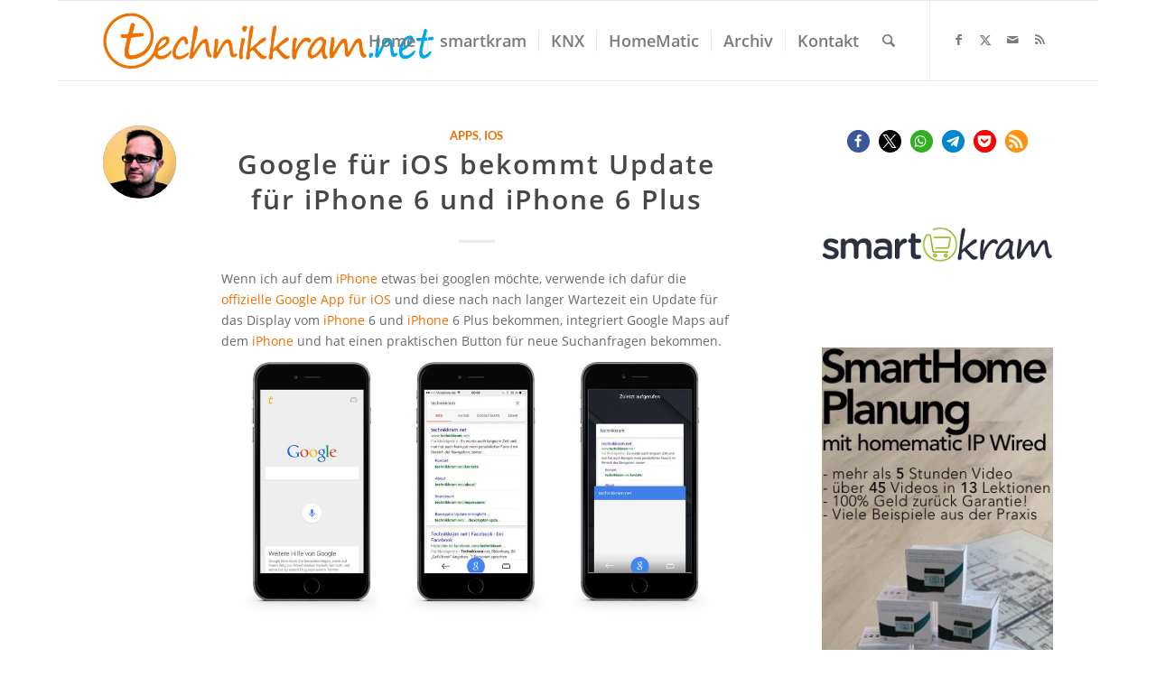

--- FILE ---
content_type: text/html; charset=utf-8
request_url: https://www.google.com/recaptcha/api2/aframe
body_size: 267
content:
<!DOCTYPE HTML><html><head><meta http-equiv="content-type" content="text/html; charset=UTF-8"></head><body><script nonce="1hnhNy-_RUwbbKJjo3X5bw">/** Anti-fraud and anti-abuse applications only. See google.com/recaptcha */ try{var clients={'sodar':'https://pagead2.googlesyndication.com/pagead/sodar?'};window.addEventListener("message",function(a){try{if(a.source===window.parent){var b=JSON.parse(a.data);var c=clients[b['id']];if(c){var d=document.createElement('img');d.src=c+b['params']+'&rc='+(localStorage.getItem("rc::a")?sessionStorage.getItem("rc::b"):"");window.document.body.appendChild(d);sessionStorage.setItem("rc::e",parseInt(sessionStorage.getItem("rc::e")||0)+1);localStorage.setItem("rc::h",'1768938848620');}}}catch(b){}});window.parent.postMessage("_grecaptcha_ready", "*");}catch(b){}</script></body></html>